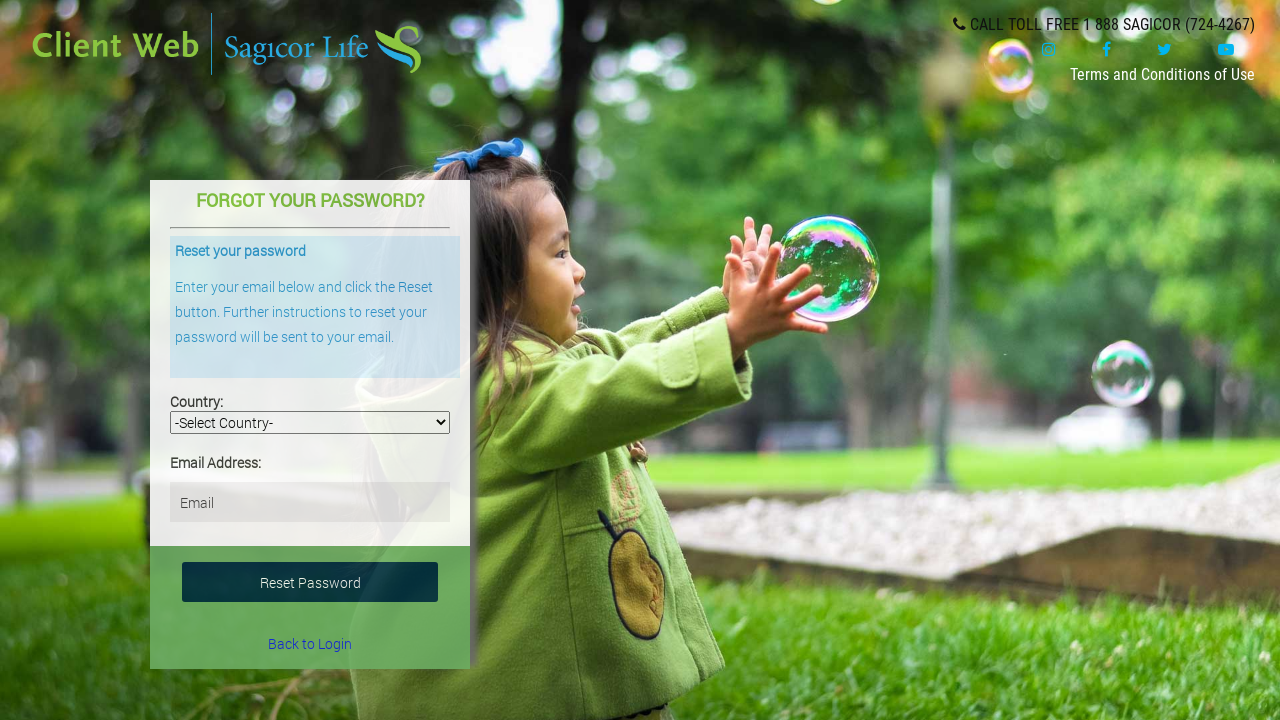

--- FILE ---
content_type: text/html; charset=utf-8
request_url: https://my.sagicorjamaica.com/ClientWeb/User/ForgotPassword?Length=4
body_size: 3249
content:
<!DOCTYPE html>
<html>
<head>
    <meta charset="utf-8" />
    <meta http-equiv="X-UA-Compatible" content="IE=7; IE=8; IE=9; IE=EDGE" />
    <meta name="author" content="Orane C.">
    <meta name="author" content="Maurice J.">
    <meta name="author" content="Rosetta T.">
    <!-- Mobile Specific Metas
    ================================================== -->
    <meta name="viewport" content="width=device-width, initial-scale=1, maximum-scale=1">

    <title>Client Web | Forgot Password</title>
    <link rel="icon" type="image/ico" href="/ClientWeb/Content/images/sagicor-fav-icon.png" />
    <link href="/ClientWeb/Content/themes/LoginTheme/style.css" rel="stylesheet" />
    <link href="/ClientWeb/Content/reset.css" rel="stylesheet" />
    <link href="/ClientWeb/Content/ClientWebStyle1.0.css" rel="stylesheet" type="text/css" />
    <link href="/ClientWeb/Content/themes/mobile/style1.0.css" rel="stylesheet" type="text/css" />
    <link href="/ClientWeb/Content/font-awesome/css/font-awesome.min.css" rel="stylesheet" type="text/css" />
    <link href="/ClientWeb/Content/font-awesome/css/font-awesome-ie7.min.css" rel="stylesheet" type="text/css" />
    <link href="/ClientWeb/Content/themes/JqueryModal/jquery.modal.min.css" rel="stylesheet" type="text/css" />
    <link href="/ClientWeb/Content/sweetalert2.min.css" rel="stylesheet" type="text/css" />
    <script type="text/javascript" src="/ClientWeb/Scripts/jquery-1.10.2.js"></script>
    <script src="/ClientWeb/Scripts/jquery.validate.min.js" type="text/javascript"></script>
    <script src="/ClientWeb/Scripts/jquery.validate.unobtrusive.min.js" type="text/javascript"></script>
    <script src="/ClientWeb/Scripts/moment.min.js"></script>
    <script src="/ClientWeb/Scripts/jquery.cookie.js"></script>
    <script src="/ClientWeb/Scripts/modal/js/jquery.modal.min.js"></script>
    <script src="/ClientWeb/Scripts/sweetalert2.min.js"></script>
    <style>
        #modal-forget input[type="text"], form input[type="password"] {
            width: 80%;
            height: 40px;
            /*padding-left: 15px;*/
            background: rgb(212, 212, 212);
            border: none;
            color: rgb(56, 56, 53);
            outline: none;
        }

        .md-content input[type="text"] {
            background-color: rgb(212, 212, 212);
            padding-left: 15px;
            border: none;
        }

        h4 {
            margin: 0% !important;
        }

        a {
            color: #0d1fe6;
            text-decoration: none;
        }

        .flat-form2 {
            height: auto !important;
            min-height: 0px !important;
        }
    </style>

    <script type="text/javascript">

        $(document).ready(function () {
            var endpoint = "//freegeoip.net/json/";
            // var endpoint="//www.geoplugin.net/json.gp";

            $.get(endpoint, function (data) {
                try {
                    var country = data.country_name;
                    var region = data.region_name;
                    var location = ''
                    var ip = data.ip;

                    //var country = data.geoplugin_countryName;
                    //var region = data.geoplugin_region;
                    //var city = data.geoplugin_city
                    //var ip = data.geoplugin_request;
                    //var location = '';
                    //if (city != undefined && city != '') {
                    //    location =location;
                    //}
                    if (region != undefined && region != '') {
                        location += region + ', ';
                    }
                    if (country != undefined && country != '') {
                        location += country;
                    }

                    $('#IP').val(ip);
                    $('#Location').val(location);
                } catch (e) {

                }
            });


            $('.md-content').find('input[type="text"]').each(function () {

                $(this).blur(function () {
                    $(this).css('background-color', '#d4d4d4');
                });
                $(this).focus(function () {
                    $(this).css('background-color', '#f1f7b1');
                });
            });

            $('.flat-form').find('input[type="text"]').each(function () {

                $(this).blur(function () {
                    $(this).css('background-color', '#d4d4d4');
                });
                $(this).focus(function () {
                    $(this).css('background-color', '#f1f7b1');
                });
            });



        });

        var RecaptchaOptions = { theme: 'white' };

    </script>
    
</head>
<body>
    <div class="topBannerLogo-main">
        <div style="width:100%; height:100px;">
            <div style="width:300px;float:left; padding-left:10px;">
                <img class="sag_logo" src="/ClientWeb/Content/images/ClientWebLogo_color.png" alt="Logo" style="height:80px; padding-top: 5px;" />

            </div>
            <div class="floatRight" style="width:500px; padding-right:25px; padding-top: 15px;">
                <div class="floatRight logo_details" style="text-align:right;">

                    <div class="contact_info-main">
                        <i class="fa fa-phone"></i>
                        <span aria-hidden="true">CALL TOLL FREE </span>
                        <span>1 888 SAGICOR (724-4267)</span>
                    </div>
                    <div class="social-links-main">
                        <a href="https://www.instagram.com/sagicorja/?hl=en" target="_blank"><i class="fa fa-instagram"></i></a>
                        <a href="https://www.facebook.com/SagicorJamaica/" target="_blank"><i class="fa fa-facebook"></i></a>
                        <a href="https://twitter.com/SagicorJa" target="_blank"><i class="fa fa-twitter"></i></a>
                        <a href="https://www.youtube.com/SagicorJamaica" target="_blank"><i class="fa fa-youtube-play"></i></a>
                    </div>
                    <span class="terms-main"><a href="/ClientWeb/Customer/TermsAndConditions">Terms and Conditions of Use</a></span><br />
                </div>

            </div>
        </div>
    </div>

    <div class="mobileBannerLogo" style="display:none">
        <div style="height:3em;">
            <a href="/ClientWeb/">
                <img class="sag_logo" src="/ClientWeb/Content/images/ClientWebLogo_color.png" alt="Logo" />
            </a>
        </div>
    </div>


    <!-- Main Section-->
    <div class="container"  style="margin-top:80px;">
        <section id="main">
             
 
    <div class="flat-form2 col-3">
<form action="/ClientWeb/User/ForgotPassword" id="register" method="post" style="box-shadow: 10px 0px 6px -3px #6c6b6b;"><input name="__RequestVerificationToken" type="hidden" value="kYDDoiLJdUvLig+s7iqeKqtydMbiDvs6aobHT8L7NFpG4bAMs7w5fwyZ0skEYpSPJXTfRHYUxXCoJdqeYWv6qfiseJ0dPpJ9+Zlaobj+AwJc3aRWjRgrs6WRiljU0FWMOqNFjnZ1v0awMRZxrulrATLVcFuTyfkaXeP/awldsT4=" />            <div id="login" class="form-action show">

                <h2 style="color: #82c341;font-weight: bolder;">FORGOT YOUR PASSWORD?</h2>
                <hr />

                <div class="infoMsg">
                    <b>Reset your password</b>
                    <p>Enter your email below and click the Reset button. Further instructions to reset your password will be sent to your email.</p>
                </div>


                <ul>
                    <li>
                        <span style="font-weight: bold"><label for="CountrySelected">Country:</label></span>
                        <span style="color:red"> <span class="field-validation-valid" data-valmsg-for="CountrySelected" data-valmsg-replace="true"></span></span><br />
                        <select data-val="true" data-val-required="Please select your country" id="CountrySelected" name="CountrySelected" style="width:100%;"><option value="">-Select Country-</option>
<option value="JA">Jamaica</option>
<option value="CI">Cayman</option>
</select>

                    </li>
                    <br />
                    <li>
                        <span style="font-weight: bold">Email Address:</span>
                        <span style="color:red"><span class="field-validation-valid" data-valmsg-for="Email" data-valmsg-replace="true"></span></span>
                        <input class="logintxtbox" data-val="true" data-val-required="Please enter your email" id="Email" name="Email" placeholder="Email" type="email" value="" />

                    </li>
                </ul>
            </div>
            <div style="background-color: rgba(73,153,61, 0.8); width:100%;text-align:center; text-align:center;padding-top:5%;padding-bottom:5%;">
                <input type="submit" value="Reset Password" class="button" style="background:#002d3f;" />
            </div>
            <div id="registrion_panel">
                <div style="background-color: rgba(73,153,61, 0.8); width:100%; text-align:center; padding-top:5%;padding-bottom:5%;">
                    <a href="/ClientWeb/User/Login">Back to Login</a>
                </div>

            </div>
            <div id="contact_panel" style="display:none">
                <div style=" background-color: rgba(73,153,61, 0.8); width:100%; text-align:center; padding-top:5%;padding-bottom:5%;">
                    <div>
                        <i class="icon-phone"></i><span><b> CALL TOLL FREE </b></span> <span class="blueColour"><b> <a href="tel:+18887244267">1 888 SAGICOR (724-4267)</a> </b></span> <br />
                    </div>
                </div>
                <div class="footerBanner">
                    <hr />
                    <footer style="text-align:center;margin-bottom:10%">
                        © Sagicor Group Jamaica Limited. All rights reserved. | <a href="/ClientWeb/Customer/TermsAndConditions">Terms and Conditions of Use</a> | <a href="/ClientWeb/Customer/Glossary">Glossary</a>
                    </footer>
                </div>
            </div>
</form>        <!--/#login.form-action-->
    </div>

        </section>
    </div>
    <div id="l2s_trk" style="z-index:99;position: fixed; bottom: 0; right: 0;"><a href="http://live2support.com" style="font-size:1px;">Live Chat Software</a></div>
    <script type="text/javascript">var l2s_pht = escape(location.protocol); if (l2s_pht.indexOf("http") == -1) l2s_pht = 'http:'; (function () { document.getElementById('l2s_trk').style.visibility = 'hidden'; var l2scd = document.createElement('script'); l2scd.type = 'text/javascript'; l2scd.async = true; l2scd.src = ('https:' == document.location.protocol ? 'https://' : 'http://') + 's01.live2support.com/js/lsjs1.php?stid=25917'; var l2sscr = document.getElementsByTagName('script')[0]; l2sscr.parentNode.insertBefore(l2scd, l2sscr); })();</script>

    


</body>
</html>


--- FILE ---
content_type: text/css
request_url: https://my.sagicorjamaica.com/ClientWeb/Content/themes/LoginTheme/style.css
body_size: 1507
content:
@font-face {
    font-family: Proxima-Regular;
    src: url('../../fonts/Roboto-Regular.ttf'), url('../../fonts/Roboto-Regular.otf'), url('../../fonts/Roboto-Regular.eot'); /* IE9 */
}

@font-face {
    font-family: Proxima-Light;
    src: url('../../fonts/Roboto-Light.ttf'), url('../../fonts/Roboto-Light.otf'), url('../../fonts/Roboto-Light.eot'); /* IE9 */
}

@font-face {
    font-family: Proxima-Bold;
    src: url('../../fonts/Roboto-Bold.ttf'), url('../../fonts/Roboto-Bold.otf'), url('../../fonts/Roboto-Bold.eot'); /* IE9 */
}

.topBannerLogo {
    width: 100%;
    background-color: white;
}

.floatRight {
    float: right;
}

html {
    /*background: url(../../images/login_bk2.jpg) no-repeat top center fixed;*/
    background: url(../../images/child-bubble.jpg) no-repeat center center fixed;
    -webkit-background-size: cover;
    -moz-background-size: cover;
    -o-background-size: cover;
    background-size: cover;
}

body {
    color: white;
    font-family: 'Roboto';
    margin-top: 0px;
}

.flat-form {
    background: #fff;
    margin: 25px 150px;
    width: 320px;
    min-height: 350px;
    position: relative;
    font-family: 'Proxima-Light';
    font-size: 14px;
    color: #383835;
    opacity: 0.9;
}

.flat-form2 {
    background: #fff;
    margin: 25px 150px;
    width: 420px;
    min-height: 350px;
    position: relative;
    font-family: 'Proxima-Light';
    font-size: 14px;
    color: #383835;
    opacity: 0.9;
}

.errorMsg {
    font-size: 12px;
    color: #bb3232;
    background-color: #f7d4d4;
    padding: 5px 5px 5px 5px;
    width: 100%;
}

.infoMsg {
    font-size: 1.0em;
    color: #2c98d5;
    background-color: #def3ff;
    padding: 5px 5px 5px 5px;
    width: 100%;
}

.tabs {
    background: #252525;
    height: 40px;
    margin: 0;
    padding: 0;
    list-style-type: none;
    width: 100%;
    position: relative;
    display: block;
    margin-bottom: 20px;
}

li {
    list-style-type: none;
    display: block !important;
}

.tabs li {
    display: block !important;
    float: left;
    margin: 0;
    padding: 0;
}

.tabs a {
    background: #252525;
    display: block;
    float: left;
    text-decoration: none;
    color: white;
    font-size: 16px;
    padding: 12px 22px 12px 22px;
    /*border-right: 1px solid @tab-border;*/
}

.tabs li:last-child a {
    border-right: none;
    width: 174px;
    padding-left: 0;
    padding-right: 0;
    text-align: center;
}

.tabs a.active {
    background: #494949;
    border-right: none;
    -webkit-transition: all 0.5s linear;
    -moz-transition: all 0.5s linear;
    transition: all 0.5s linear;
}

.form-action {
    padding: 0 20px;
    position: relative;
}

    .form-action h1 {
        font-size: 42px;
        padding-bottom: 10px;
    }

    .form-action p {
        font-size: 1em;
        padding-bottom: 10px;
        line-height: 25px;
    }

.logintxtbox, #Password,
form input[type=submit] {
    font-family: 'Proxima-Light';
}

.logintxtbox, #Password {
    width: calc(100% - 20px);
    height: 40px;
    margin-bottom: 10px;
    background: #f1f0f0;
    border: none;
    color: #383835;
    outline: none;
    padding: 0 10px;
    margin-top: 10px;
}

.dark-box {
    background: #5e0400;
    box-shadow: 1px 3px 3px #3d0100 inset;
    height: 40px;
    width: 50px;
}

.form-action .dark-box.bottom {
    position: absolute;
    right: 0;
    bottom: -24px;
}

.tabs + .dark-box.top {
    position: absolute;
    right: 0;
    top: 0px;
}

.show {
    display: block;
}

.hide {
    display: none;
}

.button {
    margin: auto;
    border: none;
    display: block;
    background: #00a4e9;
    height: 40px;
    width: 80%;
    color: #ffffff;
    text-align: center;
    border-radius: 3px;
    /*box-shadow: 0px 3px 1px #2075aa;*/
    -webkit-transition: all 0.15s linear;
    -moz-transition: all 0.15s linear;
    transition: all 0.15s linear;
    /* 
    margin: -20px -50px; 
    position:relative;
    top:25%; 
    left:25%;*/
}

    .button:hover {
        background: #1e75aa;
        /*box-shadow: 0 3px 1px #237bb2;*/
    }

    .button:active {
        background: #136899;
        /*box-shadow: 0 3px 1px #0f608c;*/
    }

::-webkit-input-placeholder {
    color: #444343;
}

:-moz-placeholder {
    /* Firefox 18- */
    color: #444343;
}

::-moz-placeholder {
    /* Firefox 19+ */
    color: #444343;
}

:-ms-input-placeholder {
    color: #444343;
}

h2 {
    font-size: 1.3em;
    padding-top: 3%;
    text-align: center;
}

ul {
    -webkit-padding-start: 0px;
}

#login {
    padding-right: 20px;
}
/*for modal on login page*/
.md-modal {
    position: fixed;
    top: 50%;
    left: 50%;
    width: 50%;
    max-width: 630px;
    min-width: 320px;
    height: auto;
    z-index: 2000;
    visibility: hidden;
    backface-visibility: hidden;
}

.md-show {
    visibility: visible;
}

.md-overlay {
    position: fixed;
    width: 100%;
    height: 100%;
    visibility: hidden;
    top: 0;
    left: 0;
    z-index: 1000;
    opacity: 0;
    /*background: rgba(143,27,15,0.8);*/
    transition: all 0.3s;
}

.md-show ~ .md-overlay {
    opacity: 1;
    visibility: visible;
}

/*additional for modal*/

.md-perspective,
.md-perspective body {
    height: 100%;
    overflow: hidden;
}

    .md-perspective body {
        background: #222;
        perspective: 600px;
    }

/*.container {
    background: #e74c3c;
    min-height: 100%;
}*/



--- FILE ---
content_type: text/css
request_url: https://my.sagicorjamaica.com/ClientWeb/Content/ClientWebStyle1.0.css
body_size: 3624
content:
.btn-blue-flat {
    background-color: #00a4e9; color: white;
    padding: 6px 5px;
    font-size: 1.2em;
    border: none;
    cursor: pointer;
    line-height: none;
    border-radius: 4px;
}

.btn-green-flat  
{
    background-color: #81C341;
    color: white;
    padding: 6px 5px;
    font-size: 1.2em;
    border: none;
    cursor: pointer;
    line-height: none;
    border-radius: 4px;   
}

.btn-red-flat {
    background-color: #cf0e0f;
    color: white;
    padding: 6px 5px;
    font-size: 1.2em;
    border: none;
    cursor: pointer;
    line-height: none;
    border-radius: 4px;
}

.sagicor-green {
    color: #82c341;
}

.sagicor-blue-bg {
    background-color: #00b6f0;
}

.sagicor-green-bg {
    background-color: #82c341;
}

.accordion-toggle:after {
    font-family: 'FontAwesome';
    content: "\f078";
    float: right;
}

.accordion-opened .accordion-toggle:after {
    content: "\f054";
}

body {
    font-family: 'RobotoCondensed' !important;
}

@font-face {
    font-family: RobotoCondensed;
    src: url('fonts/RobotoCondensed-Regular.ttf')
}

@font-face {
    font-family: Proxima-Regular;
    src: url('fonts/Roboto-Regular.ttf'), url('fonts/Roboto-Regular.otf'), url('fonts/Roboto-Regular.eot'); /* IE9 */
}

@font-face {
    font-family: Proxima-Light;
    src: url('fonts/Roboto-Light.ttf'), url('fonts/Roboto-Light.otf'), url('fonts/Roboto-Light.eot'); /* IE9 */
}

@font-face {
    font-family: Proxima-Bold;
    src: url('fonts/Roboto-Bold.ttf'), url('fonts/Roboto-Bold.otf'), url('fonts/Roboto-Bold.eot'); /* IE9 */
}

.default-bg {
    /*background: #BBD2C5; 
    background: -webkit-linear-gradient(to right, #536976, #BBD2C5); 
    background: linear-gradient(to right, #536976, #BBD2C5); */
    background-image: url('images/blue-mountains.jpg');
}

#confirmation .btn-success {
    width: 80%;
}

#containerMods {
    margin: 0px auto 0 auto;
    margin-left: -470px;
    top: 70px;
    left: 50%;
    position: fixed;
    padding: 0px;
    border-radius: 0 0 15px 15px;
    background-color: rgba(255, 255, 255, 0.8);
    z-index: 998;
    box-shadow: 0 8px 6px -6px #333 !important;
}

.containerMods-scroll {
    background-color: rgba(255, 255, 255, 1) !important;
}

.glossary {
    padding: 10px;
    width: calc(100% - 20px);
}

    .glossary h3 {
        color: #82c341;
    }

/*.span12 {
    width: 920px !important;
    padding: 10px;
}*/

.sag_map
{
    width: calc(100% - 20px);
    overflow: hidden;
}

.map-frame {
    width: calc(100% - 20px) !important;
}

.float-left {
    float: left;
}

.float-right {
    float: right;
}

.marginLeftZero {
    margin-left: 0 !important;
}

.circle-icon {
    border-radius: 100%;
    width: 40px;
    height: 40px;
    padding: 15px;
    text-align: center;
}

.text-white {
    color: #fff;
}

#welcome {
    text-align: justify;
    padding: 0 12px;
}

.firstcharacter {
    color: #39A8E0;
    float: left;
    font-family: scala;
    font-size: 45px;
    line-height: 25px;
    padding-top: 0px;
    padding-right: 2px;
    padding-left: 3px;
}

.features {
    padding: 10px 10px;
    display: block;
}

.feature-details {
    width: calc(100% - 90px) !important;
    float: left !important;
    height: 70px;
}

.feature-icon {
    height: 70px;
}

.feature-set {
    margin: 12px 12px 0 12px !important;
    padding: 10px;
    list-style: disc;
    /*border-radius: 10px;*/
    color: #fff;
    font-size: 0.9em;
    /*background-color: rgba(255,255,255, 0.9);*/
    list-style-position: inside;
}

    .feature-set li {
        padding: 5px 10px;
    }

/*.table-striped tbody > tr:nth-child(odd) > td,
.table-striped tbody > tr:nth-child(odd) > th {
  background-color: #f9f9f9;
}*/
/*.striped p:nth-child(odd) { 
      background-color: #f9f9f9;
}

.header_text {
width:3em;
}
.striped p {
    border-top:1px solid #dddddd; 
    border-bottom:1px solid #dddddd; 
    padding:1%;
}*/
.tableInfo .span3 {
    font-weight: bold;
}

.tableInfo .span7 {
    margin-bottom: 1em;
}

.tableInfo {
    font-size: 1.2em;
}

.div-striped {
    background-color: #f9f9f9;
    padding: 8px;
    line-height: 20px;
    text-align: left;
    vertical-align: top;
    border-top: 1px solid #dddddd;
}


.footerBanner {
    background-color: rgba(55, 55, 53, 0.8);
    padding: 5px 0;
    color: #fff;
    width: 100%;
}

    .footerBanner footer a {
        color: #aaa !important;
    }

.topBannerLogo {
    width: 100%;
    position: fixed;
    background-color: rgba(55, 55, 53, 0.8);
    top: 0;
    z-index: 999;
}

.topBannerLogo-scroll {
    background-color: rgba(55, 55, 53, 1) !important;
}

.topBannerLogo-main {
    width: 100%;
    background-color: transparent !important;
}

.social-links {
    color: #fff;
    margin-right: -18px;
    padding: 6px 0;
}

    .social-links > a {
        /*border: 1px solid #484848;*/
        padding: 4px 6px;
        border-radius: 4px;
    }

        .social-links > a > i {
            color: #fff;
            padding: 0 15px;
        }


.contact_info {
    color: #fff;
}

.terms {
    color: #fff;
}

.social-links-main {
    color: #00b6f0;
    padding: 6px 0;
}

    .social-links-main > a {
        /*border: 1px solid #484848;*/
        padding: 4px 6px;
        border-radius: 4px;
    }

        .social-links-main > a > i {
            color: #00b6f0;
            padding: 0 15px;
        }


.contact_info-main {
    color: #111;
}

.terms-main > a {
    color: #fff;
}

.sag-carousel {
    height: 100vh;
    width: 100%;
    /*max-height: 600px;*/
    margin-top: -200px;
    position: fixed;
    z-index: -1;
    overflow: hidden;
}

.carousel-inner .item {
    width: 100%;
    height: 100vh;
    -webkit-background-size: cover;
    -moz-background-size: cover;
    -o-background-size: cover;
    background-size: cover;
    background-position: center;
}

.mr-0 {
    margin-right: 0 !important;
}

.mr-10 {
    margin-right: 10px !important;
}

.mr-15 {
    margin-right: 15px !important;
}

.mr-20 {
    margin-right: 20px !important;
}

.mr-25 {
    margin-right: 25px !important;
}

.mr-30 {
    margin-right: 30px !important;
}

.ml-0 {
    margin-left: 0 !important;
}

.ml-10 {
    margin-left: 10px !important;
}

.ml-15 {
    margin-left: 15px !important;
}

.ml-20 {
    margin-left: 20px !important;
}

.ml-25 {
    margin-left: 55px !important;
}

.ml-30 {
    margin-left: 30px !important;
}

.mb-0 {
    margin-bottom: 0 !important;
}

.mb-10 {
    margin-bottom: 10px !important;
}

.mb-15 {
    margin-bottom: 15px !important;
}

.mb-25 {
    margin-bottom: 25px !important;
}

.mb-30 {
    margin-bottom: 30px !important;
}

.mt-0 {
    margin-top: 0px !important;
}

.mt-10 {
    margin-top: 10px !important;
}

.mt-15 {
    margin-top: 15px !important;
}

.mt-20 {
    margin-top: 20px !important;
}

.mt-25 {
    margin-top: 25px !important;
}

.mt-30 {
    margin-top: 30px !important;
}


.navigation {
    width: 100%;
    background-color: #494949;
}

.grayColour {
    color: #707070;
}

.blueColour {
    color: #2C98D5;
}

h2, h3 {
    font-family: 'Proxima-Regular' !important;
    font-weight: normal;
}

.balanceLeftMargin {
    margin-left: 0px;
}

p {
    font-size: 1.3em;
}

#main {
    min-height: 400px;
}

#mainInternal {
    background-color: rgba(255,255,255,0.9);
}



.floatRight {
    float: right;
}

/*Alert Overide*/
.alert {
    padding: 8px 35px 8px 14px;
    margin-bottom: 20px;
    border: 1px solid #D8D8D8;
    -webkit-border-radius: 0px;
    -moz-border-radius: 0px;
    border-radius: 0px;
}

.alert {
    /*color: #2B2B2B;*/
}

.vertical_space {
    height: 10px;
    padding-bottom: 10px;
}

.white_container {
    padding: 8px 0px 8px 0px;
    margin-bottom: 20px;
    background-color: #FFFFFF;
    /*border: 1px solid #D8D8D8;*/
    -webkit-border-radius: 0px;
    -moz-border-radius: 0px;
    border-radius: 0px;
    /*box-shadow: 10px 0px 6px -3px #aaaaaa, -10px 0px 6px -3px #aaaaaa;*/
}

.box .box-header {
    background: #36a9e1;
    color: white;
    font-size: 16px;
    overflow: hidden;
    /*margin-top:10px;*/
    margin-bottom: 10px;
}

    .box .box-header h2 {
        float: left;
        padding: 10px 0;
        margin: 0 0 0 20px;
    }

.blue {
    color: #36a9e1;
}

.blueback {
    background-color: #36a9e1;
    padding: 10px;
}

.whitefont {
    color: white;
}

.box {
    -webkit-border-radius: 2px;
    -moz-border-radius: 2px;
    border-radius: 2px;
    -webkit-box-shadow: 0 1px 0 1px #e4e6eb;
    -moz-box-shadow: 0 1px 0 1px #e4e6eb;
    box-shadow: 0 1px 0 1px #e4e6eb;
    margin: 0 0 30px 0;
    box-sizing:border-box;
}

    .box .box-content {
        padding: 10px;
        background: white;
    }

/*=========Transaction balance Box================*/

.TranBox {
    text-align: center;
    color: #5F5F5E;
}

    .TranBox .greyborder {
        border-right: 1px solid #B2B2A8;
    }

    .TranBox .success {
        color: #8DBE22;
    }

    .TranBox .error {
        color: #E01D14;
    }

    .TranBox h3 {
        color: #39A8E0;
        font-weight: bold;
    }

.contactform input[type="text"],
.contactform input[type="tel"],
.contactform input[type="email"],
.contactform input[type="number"], .contactform textarea {
    width: 80%;
}

.flat-form {
    /*box-shadow: 0 8px 6px -6px #333 !important;*/
    box-shadow: 0px 0px 10px 3px rgba(55,55,55,0.3);
}

.navlink {
    color: #ffffff !important;
    background-color: #39a8e0 !important;
}

.nav li a:hover {
    color: #000 !important;
}

.navbar .divider-vertical {
    margin: 0 0px;
}

.policyAlert {
    color: red;
    padding-right: 15px;
    padding-left: 5px;
}

.disbursemnetAlert {
    color: #39A8E0;
    padding-right: 15px;
    padding-left: 5px;
}

.info label {
    font-weight: bold !important;
    font-size: 14px !important;
}

.pieChart {
    height: 300px;
}

.errorMessage {
    font-size: 11px;
    color: red;
}

/*========= Navigation ================*/


/* The side navigation menu */
.sidenav {
    height: 100%; /* 100% Full-height */
    width: 0; /* 0 width - change this with JavaScript */
    position: fixed; /* Stay in place */
    z-index: 1000; /* Stay on top */
    top: 0;
    right: 0;
    background-color: #02a3e4; /* Sag Blue*/
    overflow-x: hidden; /* Disable horizontal scroll */
    padding-top: 60px; /* Place content 60px from the top */
    transition: 0.5s; /* 0.5 second transition effect to slide in the sidenav */
}

    /* The navigation menu links */
    .sidenav a {
        padding: 8px 8px 8px 32px;
        text-decoration: none;
        font-size: 25px;
        color: #fff;
        display: block;
        transition: 0.3s
    }

        /* When you mouse over the navigation links, change their color */
        .sidenav a:hover, .offcanvas a:focus {
            color: #f1f1f1;
        }

    /* Position and style the close button (top right corner) */
    .sidenav .closebtn {
        position: absolute;
        top: 0;
        right: 25px;
        font-size: 36px;
        margin-left: 50px;
    }

/* Style page content - use this if you want to push the page content to the right when you open the side navigation */
/*#main {
    transition: margin-left .5s;
    padding: 20px;
}*/

.sidenav {
    padding-top: 15px;
}

    .sidenav a {
        font-size: 18px;
    }



@media (min-width: 481px) and (max-width: 767px) {

    #CardNumber {
        font-size: 12px;
    }
}

@media (min-width: 320px) and (max-width: 480px) {

    #CardNumber {
        font-size: 12px !important;
    }

    #lblExpMonth {
        font-size: 10px !important;
    }

    #lblCardNumber {
        font-size: 10px !important;
    }

    #lblNameOnCard {
        font-size: 10px !important;
    }

    #lblExpYear {
        font-size: 10px !important;
    }

    #lblSecurityCode {
        font-size: 10px !important;
    }
}

/* iPhone 4 ----------- */
@media only screen and (min-device-width : 320px) and (max-device-width : 480px) and (orientation : landscape) and (-webkit-min-device-pixel-ratio : 2) {
    #CardNumber {
        font-size: 15px !important;
    }
}

@media only screen and (min-device-width : 320px) and (max-device-width : 480px) and (orientation : portrait) and (-webkit-min-device-pixel-ratio : 2) {
    #CardNumber {
        font-size: 9px !important;
    }
}



/* iPhone 5 ----------- */
@media only screen and (min-device-width: 320px) and (max-device-height: 568px) and (orientation : landscape) and (-webkit-device-pixel-ratio: 2) {
    #CardNumber {
        font-size: 12px !important;
    }

    #lblExpMonth {
        font-size: 10px !important;
    }

    #lblCardNumber {
        font-size: 10px !important;
    }

    #lblNameOnCard {
        font-size: 10px !important;
    }

    #lblExpYear {
        font-size: 10px !important;
    }

    #lblSecurityCode {
        font-size: 10px !important;
    }
}


--- FILE ---
content_type: text/css
request_url: https://my.sagicorjamaica.com/ClientWeb/Content/themes/mobile/style1.0.css
body_size: 1134
content:
/* For desktop: */
.col-1 {
    width: 8.33%;
}

.col-2 {
    width: 16.66%;
}

.col-3 {
    width: 25%;
}

.col-4 {
    width: 33.33%;
}

.col-5 {
    width: 41.66%;
}

.col-6 {
    width: 50%;
}

.col-7 {
    width: 58.33%;
}

.col-8 {
    width: 66.66%;
}

.col-9 {
    width: 75%;
}

.col-10 {
    width: 83.33%;
}

.col-11 {
    width: 91.66%;
}

.col-12 {
    width: 100%;
}

@media only screen and (max-width: 980px) {

    #containerMods {
        margin-left: -362px !important;
    }

}



    @media only screen and (max-width: 768px) {
        #mobile-display-placeholder {
            display: none;
        }

        #table_input input, .uneditable-input {
            width: auto !important;
        }

        .floatBtn {
            float: right;
        }

        #table_input a {
            display: block !important;
        }

        #pdfGenerator {
            margin-top: 5%;
        }

        #balanceInfo {
            display: none;
        }

        .break_line {
            display: block !important;
        }

        #startDate, #endDate {
            display: block;
        }

        #pendingView {
            margin-bottom: 2%;
        }

        .wizard > .steps > ul > li {
            width: 100% !important;
        }

        #welcome_img {
            display: none;
        }

        #welcome {
            /*text-align:center;*/
            font-size: 1.2em;
            color: #84C44D;
        }

        .icon-calendar {
            display: none;
        }

        .footerBanner {
            bottom: 0;
            position: fixed;
        }

        html {
            /*background: none;*/
        }
        /* For mobile phones: */
        [class*="col-"] {
            width: 100%;
            margin: 0px;
        }

        img {
            max-width: 100%;
            max-height: 90%;
            vertical-align: bottom !important;
        }

        #tpHolder {
            text-align: center;
        }

        .mobileBannerLogo img {
            padding-top: 1%;
            padding-left: 1%;
        }

        #containerMods {
            margin: 0px auto 0 auto !important;
            top:48px !important;
            margin-left: -87.62px !important;
        }

        #terms_mobile {
            display: block !important;
        }

        .span11, .span12 {
            padding: 10px !important;
            /*margin-left: 10px !important;*/
        }

        #sag_map{
            margin-left:0px !important;
        }

        #contact_panelDesktop {
            display: none !important;
        }

        #contact_panel {
            font-size: 14px;
            display: block !important;
        }

        .span5 h2 {
            display: none;
        }
        /*#login {
        margin-top: 10%;
    }*/
        .mobileBannerLogo {
            width: 100%;
            top: 0;
            position: fixed;
            z-index:999;
            display: block !important;
            background-color: rgba(55, 55, 53, 0.8);
            /*background-color:#00a4e9;*/
            color: #fff !important;
        }

        .topBannerLogo, .topBannerLogo-main {
            text-align: center;
            display: none !important;
        }

        .mobileNav {
            display: inline;
            color: #fff;
            font-size: 2em;
            float: right;
            margin-right: 5%;
            margin-top: 3%;
        }

        .desktopNav {
            display: none !important;
        }

        .contact_info, .contact_info-main {
            display: none;
        }

        .social-links, .social-links-main {
            display: none;
        }

        .terms, .terms-main {
            display: none;
        }

        /*.span12 img {
        display:none;
    }*/
        .floatRight {
            float: none !important;
            text-align: center !important;
        }

        .navigation {
            /*display:none!important;*/
        }

        body {
            padding-left: 0px;
            padding-right: 0px;
        }

        select {
            width: 100% !important;
        }

        .input-prepend input, .input-append input, .input-prepend input[class*="span"], .input-append input[class*="span"] {
            width: 70% !important;
        }

        #tpHolder img {
            border-bottom: 1px solid #cac4c4;
            margin-bottom: 5%;
            padding-bottom: 10%;
        }

        #sag_map iframe {
            width: 100% !important;
        }


        #glossary div:not(:first-child) {
            border-bottom: 1px solid #cac4c4;
            margin-bottom: 5%;
            padding-bottom: 5%;
        }
    }
